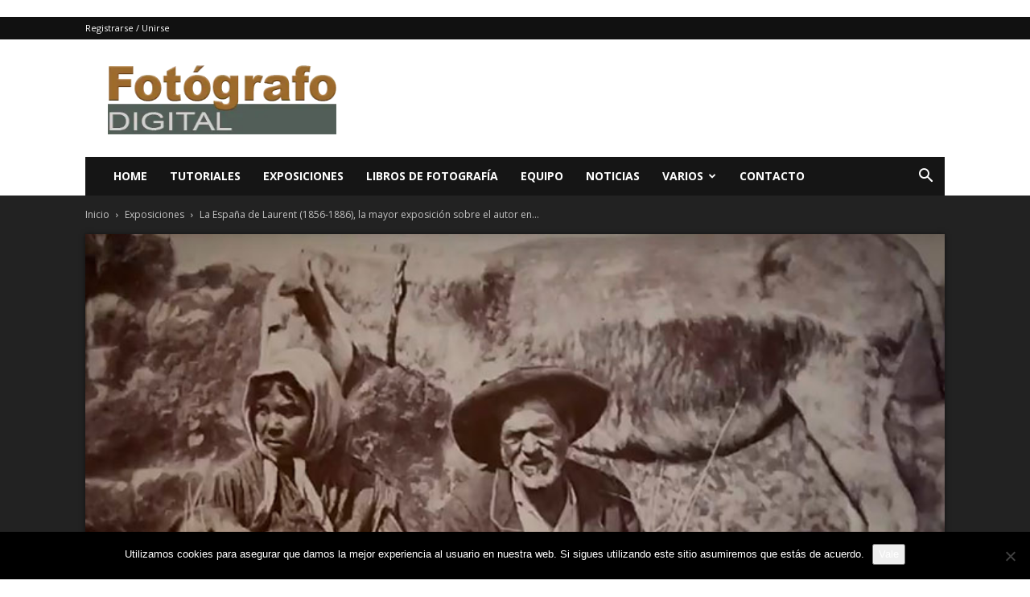

--- FILE ---
content_type: text/html; charset=utf-8
request_url: https://www.google.com/recaptcha/api2/aframe
body_size: 267
content:
<!DOCTYPE HTML><html><head><meta http-equiv="content-type" content="text/html; charset=UTF-8"></head><body><script nonce="Pf9Uovg3AmSNDDR_SBpTuA">/** Anti-fraud and anti-abuse applications only. See google.com/recaptcha */ try{var clients={'sodar':'https://pagead2.googlesyndication.com/pagead/sodar?'};window.addEventListener("message",function(a){try{if(a.source===window.parent){var b=JSON.parse(a.data);var c=clients[b['id']];if(c){var d=document.createElement('img');d.src=c+b['params']+'&rc='+(localStorage.getItem("rc::a")?sessionStorage.getItem("rc::b"):"");window.document.body.appendChild(d);sessionStorage.setItem("rc::e",parseInt(sessionStorage.getItem("rc::e")||0)+1);localStorage.setItem("rc::h",'1769865869422');}}}catch(b){}});window.parent.postMessage("_grecaptcha_ready", "*");}catch(b){}</script></body></html>